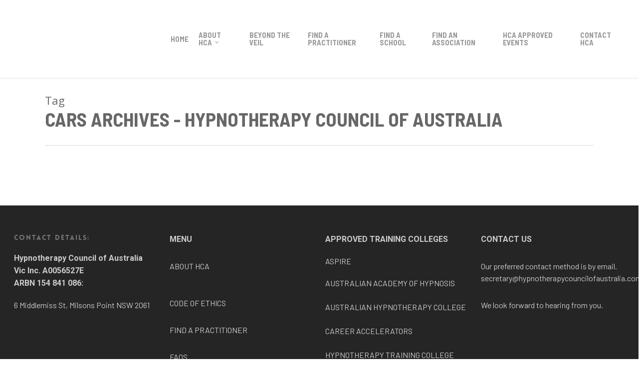

--- FILE ---
content_type: text/html; charset=UTF-8
request_url: https://hypnotherapycouncilofaustralia.com/tag/cars/
body_size: 15668
content:
<!DOCTYPE html>

<html lang="en-US" class="no-js">
<head>
	
	<meta charset="UTF-8">
	
	<meta name="viewport" content="width=device-width, initial-scale=1, maximum-scale=1, user-scalable=0" /><meta name='robots' content='index, follow, max-image-preview:large, max-snippet:-1, max-video-preview:-1' />

	<!-- This site is optimized with the Yoast SEO plugin v25.8 - https://yoast.com/wordpress/plugins/seo/ -->
	<title>Cars Archives - Hypnotherapy Council of Australia</title><link rel="preload" data-rocket-preload as="style" href="https://fonts.googleapis.com/css?family=Open%20Sans%3A300%2C400%2C600%2C700%7CBarlow%20Semi%20Condensed%3A700%7CBarlow%3A400%2C500%7CRoboto%3A400italic%2C700%7COpen%20Sans&#038;subset=latin%2Clatin-ext&#038;display=swap" /><link rel="stylesheet" href="https://fonts.googleapis.com/css?family=Open%20Sans%3A300%2C400%2C600%2C700%7CBarlow%20Semi%20Condensed%3A700%7CBarlow%3A400%2C500%7CRoboto%3A400italic%2C700%7COpen%20Sans&#038;subset=latin%2Clatin-ext&#038;display=swap" media="print" onload="this.media='all'" /><noscript><link rel="stylesheet" href="https://fonts.googleapis.com/css?family=Open%20Sans%3A300%2C400%2C600%2C700%7CBarlow%20Semi%20Condensed%3A700%7CBarlow%3A400%2C500%7CRoboto%3A400italic%2C700%7COpen%20Sans&#038;subset=latin%2Clatin-ext&#038;display=swap" /></noscript>
	<link rel="canonical" href="https://hypnotherapycouncilofaustralia.com/tag/cars/" />
	<meta property="og:locale" content="en_US" />
	<meta property="og:type" content="article" />
	<meta property="og:title" content="Cars Archives - Hypnotherapy Council of Australia" />
	<meta property="og:url" content="https://hypnotherapycouncilofaustralia.com/tag/cars/" />
	<meta property="og:site_name" content="Hypnotherapy Council of Australia" />
	<meta property="og:image" content="https://hypnotherapycouncilofaustralia.com/wp-content/uploads/2025/02/facebook.webp" />
	<meta property="og:image:width" content="1080" />
	<meta property="og:image:height" content="605" />
	<meta property="og:image:type" content="image/webp" />
	<meta name="twitter:card" content="summary_large_image" />
	<script type="application/ld+json" class="yoast-schema-graph">{"@context":"https://schema.org","@graph":[{"@type":"CollectionPage","@id":"https://hypnotherapycouncilofaustralia.com/tag/cars/","url":"https://hypnotherapycouncilofaustralia.com/tag/cars/","name":"Cars Archives - Hypnotherapy Council of Australia","isPartOf":{"@id":"https://hypnotherapycouncilofaustralia.com/#website"},"breadcrumb":{"@id":"https://hypnotherapycouncilofaustralia.com/tag/cars/#breadcrumb"},"inLanguage":"en-US"},{"@type":"BreadcrumbList","@id":"https://hypnotherapycouncilofaustralia.com/tag/cars/#breadcrumb","itemListElement":[{"@type":"ListItem","position":1,"name":"Home","item":"https://hypnotherapycouncilofaustralia.com/"},{"@type":"ListItem","position":2,"name":"Cars"}]},{"@type":"WebSite","@id":"https://hypnotherapycouncilofaustralia.com/#website","url":"https://hypnotherapycouncilofaustralia.com/","name":"Hypnotherapy Council of Australia","description":"Australias Peak Body For Hypnotherapy","publisher":{"@id":"https://hypnotherapycouncilofaustralia.com/#organization"},"potentialAction":[{"@type":"SearchAction","target":{"@type":"EntryPoint","urlTemplate":"https://hypnotherapycouncilofaustralia.com/?s={search_term_string}"},"query-input":{"@type":"PropertyValueSpecification","valueRequired":true,"valueName":"search_term_string"}}],"inLanguage":"en-US"},{"@type":"Organization","@id":"https://hypnotherapycouncilofaustralia.com/#organization","name":"Hypnotherapy Council of Australia","url":"https://hypnotherapycouncilofaustralia.com/","logo":{"@type":"ImageObject","inLanguage":"en-US","@id":"https://hypnotherapycouncilofaustralia.com/#/schema/logo/image/","url":"https://hypnotherapycouncilofaustralia.com/wp-content/uploads/2022/04/HCA-LOGO-Central-Grey.png","contentUrl":"https://hypnotherapycouncilofaustralia.com/wp-content/uploads/2022/04/HCA-LOGO-Central-Grey.png","width":1825,"height":1134,"caption":"Hypnotherapy Council of Australia"},"image":{"@id":"https://hypnotherapycouncilofaustralia.com/#/schema/logo/image/"}}]}</script>
	<!-- / Yoast SEO plugin. -->


<link rel='dns-prefetch' href='//fonts.googleapis.com' />
<link href='https://fonts.gstatic.com' crossorigin rel='preconnect' />
<link rel="alternate" type="application/rss+xml" title="Hypnotherapy Council of Australia &raquo; Feed" href="https://hypnotherapycouncilofaustralia.com/feed/" />
<link rel="alternate" type="application/rss+xml" title="Hypnotherapy Council of Australia &raquo; Comments Feed" href="https://hypnotherapycouncilofaustralia.com/comments/feed/" />
<link rel="alternate" type="application/rss+xml" title="Hypnotherapy Council of Australia &raquo; Cars Tag Feed" href="https://hypnotherapycouncilofaustralia.com/tag/cars/feed/" />
<style id='wp-img-auto-sizes-contain-inline-css' type='text/css'>
img:is([sizes=auto i],[sizes^="auto," i]){contain-intrinsic-size:3000px 1500px}
/*# sourceURL=wp-img-auto-sizes-contain-inline-css */
</style>
<style id='wp-emoji-styles-inline-css' type='text/css'>

	img.wp-smiley, img.emoji {
		display: inline !important;
		border: none !important;
		box-shadow: none !important;
		height: 1em !important;
		width: 1em !important;
		margin: 0 0.07em !important;
		vertical-align: -0.1em !important;
		background: none !important;
		padding: 0 !important;
	}
/*# sourceURL=wp-emoji-styles-inline-css */
</style>
<style id='wp-block-library-inline-css' type='text/css'>
:root{--wp-block-synced-color:#7a00df;--wp-block-synced-color--rgb:122,0,223;--wp-bound-block-color:var(--wp-block-synced-color);--wp-editor-canvas-background:#ddd;--wp-admin-theme-color:#007cba;--wp-admin-theme-color--rgb:0,124,186;--wp-admin-theme-color-darker-10:#006ba1;--wp-admin-theme-color-darker-10--rgb:0,107,160.5;--wp-admin-theme-color-darker-20:#005a87;--wp-admin-theme-color-darker-20--rgb:0,90,135;--wp-admin-border-width-focus:2px}@media (min-resolution:192dpi){:root{--wp-admin-border-width-focus:1.5px}}.wp-element-button{cursor:pointer}:root .has-very-light-gray-background-color{background-color:#eee}:root .has-very-dark-gray-background-color{background-color:#313131}:root .has-very-light-gray-color{color:#eee}:root .has-very-dark-gray-color{color:#313131}:root .has-vivid-green-cyan-to-vivid-cyan-blue-gradient-background{background:linear-gradient(135deg,#00d084,#0693e3)}:root .has-purple-crush-gradient-background{background:linear-gradient(135deg,#34e2e4,#4721fb 50%,#ab1dfe)}:root .has-hazy-dawn-gradient-background{background:linear-gradient(135deg,#faaca8,#dad0ec)}:root .has-subdued-olive-gradient-background{background:linear-gradient(135deg,#fafae1,#67a671)}:root .has-atomic-cream-gradient-background{background:linear-gradient(135deg,#fdd79a,#004a59)}:root .has-nightshade-gradient-background{background:linear-gradient(135deg,#330968,#31cdcf)}:root .has-midnight-gradient-background{background:linear-gradient(135deg,#020381,#2874fc)}:root{--wp--preset--font-size--normal:16px;--wp--preset--font-size--huge:42px}.has-regular-font-size{font-size:1em}.has-larger-font-size{font-size:2.625em}.has-normal-font-size{font-size:var(--wp--preset--font-size--normal)}.has-huge-font-size{font-size:var(--wp--preset--font-size--huge)}.has-text-align-center{text-align:center}.has-text-align-left{text-align:left}.has-text-align-right{text-align:right}.has-fit-text{white-space:nowrap!important}#end-resizable-editor-section{display:none}.aligncenter{clear:both}.items-justified-left{justify-content:flex-start}.items-justified-center{justify-content:center}.items-justified-right{justify-content:flex-end}.items-justified-space-between{justify-content:space-between}.screen-reader-text{border:0;clip-path:inset(50%);height:1px;margin:-1px;overflow:hidden;padding:0;position:absolute;width:1px;word-wrap:normal!important}.screen-reader-text:focus{background-color:#ddd;clip-path:none;color:#444;display:block;font-size:1em;height:auto;left:5px;line-height:normal;padding:15px 23px 14px;text-decoration:none;top:5px;width:auto;z-index:100000}html :where(.has-border-color){border-style:solid}html :where([style*=border-top-color]){border-top-style:solid}html :where([style*=border-right-color]){border-right-style:solid}html :where([style*=border-bottom-color]){border-bottom-style:solid}html :where([style*=border-left-color]){border-left-style:solid}html :where([style*=border-width]){border-style:solid}html :where([style*=border-top-width]){border-top-style:solid}html :where([style*=border-right-width]){border-right-style:solid}html :where([style*=border-bottom-width]){border-bottom-style:solid}html :where([style*=border-left-width]){border-left-style:solid}html :where(img[class*=wp-image-]){height:auto;max-width:100%}:where(figure){margin:0 0 1em}html :where(.is-position-sticky){--wp-admin--admin-bar--position-offset:var(--wp-admin--admin-bar--height,0px)}@media screen and (max-width:600px){html :where(.is-position-sticky){--wp-admin--admin-bar--position-offset:0px}}

/*# sourceURL=wp-block-library-inline-css */
</style><style id='wp-block-paragraph-inline-css' type='text/css'>
.is-small-text{font-size:.875em}.is-regular-text{font-size:1em}.is-large-text{font-size:2.25em}.is-larger-text{font-size:3em}.has-drop-cap:not(:focus):first-letter{float:left;font-size:8.4em;font-style:normal;font-weight:100;line-height:.68;margin:.05em .1em 0 0;text-transform:uppercase}body.rtl .has-drop-cap:not(:focus):first-letter{float:none;margin-left:.1em}p.has-drop-cap.has-background{overflow:hidden}:root :where(p.has-background){padding:1.25em 2.375em}:where(p.has-text-color:not(.has-link-color)) a{color:inherit}p.has-text-align-left[style*="writing-mode:vertical-lr"],p.has-text-align-right[style*="writing-mode:vertical-rl"]{rotate:180deg}
/*# sourceURL=https://hypnotherapycouncilofaustralia.com/wp-includes/blocks/paragraph/style.min.css */
</style>
<style id='global-styles-inline-css' type='text/css'>
:root{--wp--preset--aspect-ratio--square: 1;--wp--preset--aspect-ratio--4-3: 4/3;--wp--preset--aspect-ratio--3-4: 3/4;--wp--preset--aspect-ratio--3-2: 3/2;--wp--preset--aspect-ratio--2-3: 2/3;--wp--preset--aspect-ratio--16-9: 16/9;--wp--preset--aspect-ratio--9-16: 9/16;--wp--preset--color--black: #000000;--wp--preset--color--cyan-bluish-gray: #abb8c3;--wp--preset--color--white: #ffffff;--wp--preset--color--pale-pink: #f78da7;--wp--preset--color--vivid-red: #cf2e2e;--wp--preset--color--luminous-vivid-orange: #ff6900;--wp--preset--color--luminous-vivid-amber: #fcb900;--wp--preset--color--light-green-cyan: #7bdcb5;--wp--preset--color--vivid-green-cyan: #00d084;--wp--preset--color--pale-cyan-blue: #8ed1fc;--wp--preset--color--vivid-cyan-blue: #0693e3;--wp--preset--color--vivid-purple: #9b51e0;--wp--preset--gradient--vivid-cyan-blue-to-vivid-purple: linear-gradient(135deg,rgb(6,147,227) 0%,rgb(155,81,224) 100%);--wp--preset--gradient--light-green-cyan-to-vivid-green-cyan: linear-gradient(135deg,rgb(122,220,180) 0%,rgb(0,208,130) 100%);--wp--preset--gradient--luminous-vivid-amber-to-luminous-vivid-orange: linear-gradient(135deg,rgb(252,185,0) 0%,rgb(255,105,0) 100%);--wp--preset--gradient--luminous-vivid-orange-to-vivid-red: linear-gradient(135deg,rgb(255,105,0) 0%,rgb(207,46,46) 100%);--wp--preset--gradient--very-light-gray-to-cyan-bluish-gray: linear-gradient(135deg,rgb(238,238,238) 0%,rgb(169,184,195) 100%);--wp--preset--gradient--cool-to-warm-spectrum: linear-gradient(135deg,rgb(74,234,220) 0%,rgb(151,120,209) 20%,rgb(207,42,186) 40%,rgb(238,44,130) 60%,rgb(251,105,98) 80%,rgb(254,248,76) 100%);--wp--preset--gradient--blush-light-purple: linear-gradient(135deg,rgb(255,206,236) 0%,rgb(152,150,240) 100%);--wp--preset--gradient--blush-bordeaux: linear-gradient(135deg,rgb(254,205,165) 0%,rgb(254,45,45) 50%,rgb(107,0,62) 100%);--wp--preset--gradient--luminous-dusk: linear-gradient(135deg,rgb(255,203,112) 0%,rgb(199,81,192) 50%,rgb(65,88,208) 100%);--wp--preset--gradient--pale-ocean: linear-gradient(135deg,rgb(255,245,203) 0%,rgb(182,227,212) 50%,rgb(51,167,181) 100%);--wp--preset--gradient--electric-grass: linear-gradient(135deg,rgb(202,248,128) 0%,rgb(113,206,126) 100%);--wp--preset--gradient--midnight: linear-gradient(135deg,rgb(2,3,129) 0%,rgb(40,116,252) 100%);--wp--preset--font-size--small: 13px;--wp--preset--font-size--medium: 20px;--wp--preset--font-size--large: 36px;--wp--preset--font-size--x-large: 42px;--wp--preset--spacing--20: 0.44rem;--wp--preset--spacing--30: 0.67rem;--wp--preset--spacing--40: 1rem;--wp--preset--spacing--50: 1.5rem;--wp--preset--spacing--60: 2.25rem;--wp--preset--spacing--70: 3.38rem;--wp--preset--spacing--80: 5.06rem;--wp--preset--shadow--natural: 6px 6px 9px rgba(0, 0, 0, 0.2);--wp--preset--shadow--deep: 12px 12px 50px rgba(0, 0, 0, 0.4);--wp--preset--shadow--sharp: 6px 6px 0px rgba(0, 0, 0, 0.2);--wp--preset--shadow--outlined: 6px 6px 0px -3px rgb(255, 255, 255), 6px 6px rgb(0, 0, 0);--wp--preset--shadow--crisp: 6px 6px 0px rgb(0, 0, 0);}:where(.is-layout-flex){gap: 0.5em;}:where(.is-layout-grid){gap: 0.5em;}body .is-layout-flex{display: flex;}.is-layout-flex{flex-wrap: wrap;align-items: center;}.is-layout-flex > :is(*, div){margin: 0;}body .is-layout-grid{display: grid;}.is-layout-grid > :is(*, div){margin: 0;}:where(.wp-block-columns.is-layout-flex){gap: 2em;}:where(.wp-block-columns.is-layout-grid){gap: 2em;}:where(.wp-block-post-template.is-layout-flex){gap: 1.25em;}:where(.wp-block-post-template.is-layout-grid){gap: 1.25em;}.has-black-color{color: var(--wp--preset--color--black) !important;}.has-cyan-bluish-gray-color{color: var(--wp--preset--color--cyan-bluish-gray) !important;}.has-white-color{color: var(--wp--preset--color--white) !important;}.has-pale-pink-color{color: var(--wp--preset--color--pale-pink) !important;}.has-vivid-red-color{color: var(--wp--preset--color--vivid-red) !important;}.has-luminous-vivid-orange-color{color: var(--wp--preset--color--luminous-vivid-orange) !important;}.has-luminous-vivid-amber-color{color: var(--wp--preset--color--luminous-vivid-amber) !important;}.has-light-green-cyan-color{color: var(--wp--preset--color--light-green-cyan) !important;}.has-vivid-green-cyan-color{color: var(--wp--preset--color--vivid-green-cyan) !important;}.has-pale-cyan-blue-color{color: var(--wp--preset--color--pale-cyan-blue) !important;}.has-vivid-cyan-blue-color{color: var(--wp--preset--color--vivid-cyan-blue) !important;}.has-vivid-purple-color{color: var(--wp--preset--color--vivid-purple) !important;}.has-black-background-color{background-color: var(--wp--preset--color--black) !important;}.has-cyan-bluish-gray-background-color{background-color: var(--wp--preset--color--cyan-bluish-gray) !important;}.has-white-background-color{background-color: var(--wp--preset--color--white) !important;}.has-pale-pink-background-color{background-color: var(--wp--preset--color--pale-pink) !important;}.has-vivid-red-background-color{background-color: var(--wp--preset--color--vivid-red) !important;}.has-luminous-vivid-orange-background-color{background-color: var(--wp--preset--color--luminous-vivid-orange) !important;}.has-luminous-vivid-amber-background-color{background-color: var(--wp--preset--color--luminous-vivid-amber) !important;}.has-light-green-cyan-background-color{background-color: var(--wp--preset--color--light-green-cyan) !important;}.has-vivid-green-cyan-background-color{background-color: var(--wp--preset--color--vivid-green-cyan) !important;}.has-pale-cyan-blue-background-color{background-color: var(--wp--preset--color--pale-cyan-blue) !important;}.has-vivid-cyan-blue-background-color{background-color: var(--wp--preset--color--vivid-cyan-blue) !important;}.has-vivid-purple-background-color{background-color: var(--wp--preset--color--vivid-purple) !important;}.has-black-border-color{border-color: var(--wp--preset--color--black) !important;}.has-cyan-bluish-gray-border-color{border-color: var(--wp--preset--color--cyan-bluish-gray) !important;}.has-white-border-color{border-color: var(--wp--preset--color--white) !important;}.has-pale-pink-border-color{border-color: var(--wp--preset--color--pale-pink) !important;}.has-vivid-red-border-color{border-color: var(--wp--preset--color--vivid-red) !important;}.has-luminous-vivid-orange-border-color{border-color: var(--wp--preset--color--luminous-vivid-orange) !important;}.has-luminous-vivid-amber-border-color{border-color: var(--wp--preset--color--luminous-vivid-amber) !important;}.has-light-green-cyan-border-color{border-color: var(--wp--preset--color--light-green-cyan) !important;}.has-vivid-green-cyan-border-color{border-color: var(--wp--preset--color--vivid-green-cyan) !important;}.has-pale-cyan-blue-border-color{border-color: var(--wp--preset--color--pale-cyan-blue) !important;}.has-vivid-cyan-blue-border-color{border-color: var(--wp--preset--color--vivid-cyan-blue) !important;}.has-vivid-purple-border-color{border-color: var(--wp--preset--color--vivid-purple) !important;}.has-vivid-cyan-blue-to-vivid-purple-gradient-background{background: var(--wp--preset--gradient--vivid-cyan-blue-to-vivid-purple) !important;}.has-light-green-cyan-to-vivid-green-cyan-gradient-background{background: var(--wp--preset--gradient--light-green-cyan-to-vivid-green-cyan) !important;}.has-luminous-vivid-amber-to-luminous-vivid-orange-gradient-background{background: var(--wp--preset--gradient--luminous-vivid-amber-to-luminous-vivid-orange) !important;}.has-luminous-vivid-orange-to-vivid-red-gradient-background{background: var(--wp--preset--gradient--luminous-vivid-orange-to-vivid-red) !important;}.has-very-light-gray-to-cyan-bluish-gray-gradient-background{background: var(--wp--preset--gradient--very-light-gray-to-cyan-bluish-gray) !important;}.has-cool-to-warm-spectrum-gradient-background{background: var(--wp--preset--gradient--cool-to-warm-spectrum) !important;}.has-blush-light-purple-gradient-background{background: var(--wp--preset--gradient--blush-light-purple) !important;}.has-blush-bordeaux-gradient-background{background: var(--wp--preset--gradient--blush-bordeaux) !important;}.has-luminous-dusk-gradient-background{background: var(--wp--preset--gradient--luminous-dusk) !important;}.has-pale-ocean-gradient-background{background: var(--wp--preset--gradient--pale-ocean) !important;}.has-electric-grass-gradient-background{background: var(--wp--preset--gradient--electric-grass) !important;}.has-midnight-gradient-background{background: var(--wp--preset--gradient--midnight) !important;}.has-small-font-size{font-size: var(--wp--preset--font-size--small) !important;}.has-medium-font-size{font-size: var(--wp--preset--font-size--medium) !important;}.has-large-font-size{font-size: var(--wp--preset--font-size--large) !important;}.has-x-large-font-size{font-size: var(--wp--preset--font-size--x-large) !important;}
/*# sourceURL=global-styles-inline-css */
</style>

<style id='classic-theme-styles-inline-css' type='text/css'>
/*! This file is auto-generated */
.wp-block-button__link{color:#fff;background-color:#32373c;border-radius:9999px;box-shadow:none;text-decoration:none;padding:calc(.667em + 2px) calc(1.333em + 2px);font-size:1.125em}.wp-block-file__button{background:#32373c;color:#fff;text-decoration:none}
/*# sourceURL=/wp-includes/css/classic-themes.min.css */
</style>
<link data-minify="1" rel='stylesheet' id='salient-social-css' href='https://hypnotherapycouncilofaustralia.com/wp-content/cache/min/1/wp-content/plugins/salient-social/css/style.css?ver=1756966017' type='text/css' media='all' />
<style id='salient-social-inline-css' type='text/css'>

  .sharing-default-minimal .nectar-love.loved,
  body .nectar-social[data-color-override="override"].fixed > a:before, 
  body .nectar-social[data-color-override="override"].fixed .nectar-social-inner a,
  .sharing-default-minimal .nectar-social[data-color-override="override"] .nectar-social-inner a:hover {
    background-color: #000000;
  }
  .nectar-social.hover .nectar-love.loved,
  .nectar-social.hover > .nectar-love-button a:hover,
  .nectar-social[data-color-override="override"].hover > div a:hover,
  #single-below-header .nectar-social[data-color-override="override"].hover > div a:hover,
  .nectar-social[data-color-override="override"].hover .share-btn:hover,
  .sharing-default-minimal .nectar-social[data-color-override="override"] .nectar-social-inner a {
    border-color: #000000;
  }
  #single-below-header .nectar-social.hover .nectar-love.loved i,
  #single-below-header .nectar-social.hover[data-color-override="override"] a:hover,
  #single-below-header .nectar-social.hover[data-color-override="override"] a:hover i,
  #single-below-header .nectar-social.hover .nectar-love-button a:hover i,
  .nectar-love:hover i,
  .hover .nectar-love:hover .total_loves,
  .nectar-love.loved i,
  .nectar-social.hover .nectar-love.loved .total_loves,
  .nectar-social.hover .share-btn:hover, 
  .nectar-social[data-color-override="override"].hover .nectar-social-inner a:hover,
  .nectar-social[data-color-override="override"].hover > div:hover span,
  .sharing-default-minimal .nectar-social[data-color-override="override"] .nectar-social-inner a:not(:hover) i,
  .sharing-default-minimal .nectar-social[data-color-override="override"] .nectar-social-inner a:not(:hover) {
    color: #000000;
  }
/*# sourceURL=salient-social-inline-css */
</style>
<link data-minify="1" rel='stylesheet' id='font-awesome-css' href='https://hypnotherapycouncilofaustralia.com/wp-content/cache/min/1/wp-content/themes/salient/css/font-awesome.min.css?ver=1756966017' type='text/css' media='all' />
<link data-minify="1" rel='stylesheet' id='salient-grid-system-css' href='https://hypnotherapycouncilofaustralia.com/wp-content/cache/min/1/wp-content/themes/salient/css/grid-system.css?ver=1756966017' type='text/css' media='all' />
<link data-minify="1" rel='stylesheet' id='main-styles-css' href='https://hypnotherapycouncilofaustralia.com/wp-content/cache/background-css/hypnotherapycouncilofaustralia.com/wp-content/cache/min/1/wp-content/themes/salient/css/style.css?ver=1756966017&wpr_t=1769797836' type='text/css' media='all' />
<style id='main-styles-inline-css' type='text/css'>
@font-face { font-family: 'Lovelo'; src: url('https://hypnotherapycouncilofaustralia.com/wp-content/themes/salient/css/fonts/Lovelo_Black.eot'); src: url('https://hypnotherapycouncilofaustralia.com/wp-content/themes/salient/css/fonts/Lovelo_Black.eot?#iefix') format('embedded-opentype'), url('https://hypnotherapycouncilofaustralia.com/wp-content/themes/salient/css/fonts/Lovelo_Black.woff') format('woff'),  url('https://hypnotherapycouncilofaustralia.com/wp-content/themes/salient/css/fonts/Lovelo_Black.ttf') format('truetype'), url('https://hypnotherapycouncilofaustralia.com/wp-content/themes/salient/css/fonts/Lovelo_Black.svg#loveloblack') format('svg'); font-weight: normal; font-style: normal; }
/*# sourceURL=main-styles-inline-css */
</style>
<link data-minify="1" rel='stylesheet' id='nectar-ocm-fullscreen-split-css' href='https://hypnotherapycouncilofaustralia.com/wp-content/cache/min/1/wp-content/themes/salient/css/off-canvas/fullscreen-split.css?ver=1756966017' type='text/css' media='all' />
<link data-minify="1" rel='stylesheet' id='magnific-css' href='https://hypnotherapycouncilofaustralia.com/wp-content/cache/min/1/wp-content/themes/salient/css/plugins/magnific.css?ver=1756966017' type='text/css' media='all' />

<link data-minify="1" rel='stylesheet' id='responsive-css' href='https://hypnotherapycouncilofaustralia.com/wp-content/cache/min/1/wp-content/themes/salient/css/responsive.css?ver=1756966017' type='text/css' media='all' />
<link data-minify="1" rel='stylesheet' id='skin-original-css' href='https://hypnotherapycouncilofaustralia.com/wp-content/cache/min/1/wp-content/themes/salient/css/skin-original.css?ver=1756966017' type='text/css' media='all' />
<link data-minify="1" rel='stylesheet' id='nectar-widget-posts-css' href='https://hypnotherapycouncilofaustralia.com/wp-content/cache/min/1/wp-content/themes/salient/css/elements/widget-nectar-posts.css?ver=1756966017' type='text/css' media='all' />
<link data-minify="1" rel='stylesheet' id='dynamic-css-css' href='https://hypnotherapycouncilofaustralia.com/wp-content/cache/background-css/hypnotherapycouncilofaustralia.com/wp-content/cache/min/1/wp-content/themes/salient/css/salient-dynamic-styles.css?ver=1756966017&wpr_t=1769797836' type='text/css' media='all' />
<style id='dynamic-css-inline-css' type='text/css'>
#header-space{background-color:#ffffff}@media only screen and (min-width:1000px){body #ajax-content-wrap.no-scroll{min-height:calc(100vh - 156px);height:calc(100vh - 156px)!important;}}@media only screen and (min-width:1000px){#page-header-wrap.fullscreen-header,#page-header-wrap.fullscreen-header #page-header-bg,html:not(.nectar-box-roll-loaded) .nectar-box-roll > #page-header-bg.fullscreen-header,.nectar_fullscreen_zoom_recent_projects,#nectar_fullscreen_rows:not(.afterLoaded) > div{height:calc(100vh - 155px);}.wpb_row.vc_row-o-full-height.top-level,.wpb_row.vc_row-o-full-height.top-level > .col.span_12{min-height:calc(100vh - 155px);}html:not(.nectar-box-roll-loaded) .nectar-box-roll > #page-header-bg.fullscreen-header{top:156px;}.nectar-slider-wrap[data-fullscreen="true"]:not(.loaded),.nectar-slider-wrap[data-fullscreen="true"]:not(.loaded) .swiper-container{height:calc(100vh - 154px)!important;}.admin-bar .nectar-slider-wrap[data-fullscreen="true"]:not(.loaded),.admin-bar .nectar-slider-wrap[data-fullscreen="true"]:not(.loaded) .swiper-container{height:calc(100vh - 154px - 32px)!important;}}#nectar_fullscreen_rows{background-color:;}
.page #breadcrumbs {
    display: none !important;
}
/*# sourceURL=dynamic-css-inline-css */
</style>
<link data-minify="1" rel='stylesheet' id='abcfsl-staff-list-css' href='https://hypnotherapycouncilofaustralia.com/wp-content/cache/min/1/wp-content/plugins/staff-list/css/staff-list.css?ver=1756966018' type='text/css' media='all' />

<style id='rocket-lazyload-inline-css' type='text/css'>
.rll-youtube-player{position:relative;padding-bottom:56.23%;height:0;overflow:hidden;max-width:100%;}.rll-youtube-player:focus-within{outline: 2px solid currentColor;outline-offset: 5px;}.rll-youtube-player iframe{position:absolute;top:0;left:0;width:100%;height:100%;z-index:100;background:0 0}.rll-youtube-player img{bottom:0;display:block;left:0;margin:auto;max-width:100%;width:100%;position:absolute;right:0;top:0;border:none;height:auto;-webkit-transition:.4s all;-moz-transition:.4s all;transition:.4s all}.rll-youtube-player img:hover{-webkit-filter:brightness(75%)}.rll-youtube-player .play{height:100%;width:100%;left:0;top:0;position:absolute;background:var(--wpr-bg-e9260204-8c1c-4fe0-9073-d53f5d3bd329) no-repeat center;background-color: transparent !important;cursor:pointer;border:none;}
/*# sourceURL=rocket-lazyload-inline-css */
</style>
<script type="text/javascript" src="https://hypnotherapycouncilofaustralia.com/wp-includes/js/jquery/jquery.min.js?ver=3.7.1" id="jquery-core-js" data-rocket-defer defer></script>

<link rel="https://api.w.org/" href="https://hypnotherapycouncilofaustralia.com/wp-json/" /><link rel="alternate" title="JSON" type="application/json" href="https://hypnotherapycouncilofaustralia.com/wp-json/wp/v2/tags/7" /><link rel="EditURI" type="application/rsd+xml" title="RSD" href="https://hypnotherapycouncilofaustralia.com/xmlrpc.php?rsd" />
<meta name="generator" content="WordPress 6.9" />
<style type="text/css">.recentcomments a{display:inline !important;padding:0 !important;margin:0 !important;}</style><meta name="generator" content="Powered by WPBakery Page Builder - drag and drop page builder for WordPress."/>
<meta property="og:title" content="">
<meta property="og:description" content="">
<meta property="og:image" content="https://hypnotherapycouncilofaustralia.com/wp-content/uploads/2025/02/facebook.webp">
<meta property="og:url" content="">
<meta property="og:type" content="article">
<meta property="og:site_name" content="Hypnotherapy Council of Australia">
<meta property="og:image" content="URL_to_Your_Image" />
<meta property="og:image:width" content="1080" />
<meta property="og:image:height" content="605" />

<link rel="icon" href="https://hypnotherapycouncilofaustralia.com/wp-content/uploads/2025/03/cropped-site-icon-32x32.png" sizes="32x32" />
<link rel="icon" href="https://hypnotherapycouncilofaustralia.com/wp-content/uploads/2025/03/cropped-site-icon-192x192.png" sizes="192x192" />
<link rel="apple-touch-icon" href="https://hypnotherapycouncilofaustralia.com/wp-content/uploads/2025/03/cropped-site-icon-180x180.png" />
<meta name="msapplication-TileImage" content="https://hypnotherapycouncilofaustralia.com/wp-content/uploads/2025/03/cropped-site-icon-270x270.png" />
<noscript><style> .wpb_animate_when_almost_visible { opacity: 1; }</style></noscript><noscript><style id="rocket-lazyload-nojs-css">.rll-youtube-player, [data-lazy-src]{display:none !important;}</style></noscript>	
<style id="wpr-lazyload-bg-container"></style><style id="wpr-lazyload-bg-exclusion"></style>
<noscript>
<style id="wpr-lazyload-bg-nostyle">.default-skin-loading-icon{--wpr-bg-7014c545-1fa4-44b2-a150-41fd3b76f524: url('https://hypnotherapycouncilofaustralia.com/wp-content/themes/salient/img/icons/loading-white-bg.gif');}.nectar-leaflet-map:not([data-marker-style="nectar"]) .leaflet-marker-icon:before{--wpr-bg-22edded2-bbea-4c7d-b1b9-805dadf26a91: url('https://hypnotherapycouncilofaustralia.com/wp-content/themes/salient/img/icons/leaflet/marker-shadow.png');}#infscr-loading{--wpr-bg-b8e22a9f-52f8-43d8-9599-0b55d79e698a: url('https://hypnotherapycouncilofaustralia.com/wp-content/themes/salient/img/icons/loading-white-bg.gif');}.post.quote .post-content .quote-inner .icon{--wpr-bg-7e68e2ff-1615-47d3-bcf2-dcc99398f775: url('https://hypnotherapycouncilofaustralia.com/wp-content/themes/salient/img/icons/quote.png');}.post.link .post-content .link-inner .icon{--wpr-bg-ae942e07-751a-4a0d-b695-8e44fd68920c: url('https://hypnotherapycouncilofaustralia.com/wp-content/themes/salient/img/icons/link.png');}.post.format-status .post-content .status-inner .icon{--wpr-bg-1e7fe34e-c4be-4e60-8edb-07802c0a5772: url('https://hypnotherapycouncilofaustralia.com/wp-content/themes/salient/img/icons/status.png');}body .post.quote .post-content .quote-inner .icon{--wpr-bg-c6758cf3-1801-4965-870a-7c4f8937e0f5: url('https://hypnotherapycouncilofaustralia.com/wp-content/themes/salient/img/icons/quote-2x.png');}body .post.link .post-content .link-inner .icon{--wpr-bg-033d54d2-5cf1-4291-8b70-887c6bc954e8: url('https://hypnotherapycouncilofaustralia.com/wp-content/themes/salient/img/icons/link-2x.png');}#pagination .next a,#pagination .next.inactive,#pagination .page-numbers.next,.woocommerce nav.woocommerce-pagination ul li .page-numbers.next{--wpr-bg-8c8fe1a8-d333-4b4c-a8f4-d572f82d5a4e: url('https://hypnotherapycouncilofaustralia.com/wp-content/themes/salient/img/icons/portfolio-arrows.png');}#pagination .next a,#pagination .next.inactive,#pagination .page-numbers.next,.woocommerce nav.woocommerce-pagination ul li .page-numbers.next{--wpr-bg-97188821-ec0a-44be-9be0-8dd833db9bba: url('https://hypnotherapycouncilofaustralia.com/wp-content/themes/salient/img/icons/portfolio-arrows-2x.png');}#pagination .prev a,#pagination .prev.inactive,#pagination .page-numbers.prev,.woocommerce nav.woocommerce-pagination ul li .page-numbers.prev{--wpr-bg-06abe9ab-7175-4923-8b45-a7d8441c4073: url('https://hypnotherapycouncilofaustralia.com/wp-content/themes/salient/img/icons/portfolio-arrows.png');}#pagination .prev a,#pagination .prev.inactive,#pagination .page-numbers.prev,.woocommerce nav.woocommerce-pagination ul li .page-numbers.prev{--wpr-bg-15401c8e-0ed2-45e6-b047-0bdf23ebe5d7: url('https://hypnotherapycouncilofaustralia.com/wp-content/themes/salient/img/icons/portfolio-arrows-2x.png');}body:not(.material) .comment-list .children{--wpr-bg-a408ae24-3e00-4bbb-9315-0227300a7bdb: url('https://hypnotherapycouncilofaustralia.com/wp-content/themes/salient/img/icons/comment-children-line.jpg');}.portfolio-loading,#ajax-loading-screen .loading-icon,.loading-icon,.pp_loaderIcon{--wpr-bg-83f4ba6c-1ffd-4e24-a06b-90c00e5e8a7e: url('https://hypnotherapycouncilofaustralia.com/wp-content/themes/salient/css/');}.rll-youtube-player .play{--wpr-bg-e9260204-8c1c-4fe0-9073-d53f5d3bd329: url('https://hypnotherapycouncilofaustralia.com/wp-content/plugins/wp-rocket/assets/img/youtube.png');}</style>
</noscript>
<script type="application/javascript">const rocket_pairs = [{"selector":".default-skin-loading-icon","style":".default-skin-loading-icon{--wpr-bg-7014c545-1fa4-44b2-a150-41fd3b76f524: url('https:\/\/hypnotherapycouncilofaustralia.com\/wp-content\/themes\/salient\/img\/icons\/loading-white-bg.gif');}","hash":"7014c545-1fa4-44b2-a150-41fd3b76f524","url":"https:\/\/hypnotherapycouncilofaustralia.com\/wp-content\/themes\/salient\/img\/icons\/loading-white-bg.gif"},{"selector":".nectar-leaflet-map:not([data-marker-style=\"nectar\"]) .leaflet-marker-icon","style":".nectar-leaflet-map:not([data-marker-style=\"nectar\"]) .leaflet-marker-icon:before{--wpr-bg-22edded2-bbea-4c7d-b1b9-805dadf26a91: url('https:\/\/hypnotherapycouncilofaustralia.com\/wp-content\/themes\/salient\/img\/icons\/leaflet\/marker-shadow.png');}","hash":"22edded2-bbea-4c7d-b1b9-805dadf26a91","url":"https:\/\/hypnotherapycouncilofaustralia.com\/wp-content\/themes\/salient\/img\/icons\/leaflet\/marker-shadow.png"},{"selector":"#infscr-loading","style":"#infscr-loading{--wpr-bg-b8e22a9f-52f8-43d8-9599-0b55d79e698a: url('https:\/\/hypnotherapycouncilofaustralia.com\/wp-content\/themes\/salient\/img\/icons\/loading-white-bg.gif');}","hash":"b8e22a9f-52f8-43d8-9599-0b55d79e698a","url":"https:\/\/hypnotherapycouncilofaustralia.com\/wp-content\/themes\/salient\/img\/icons\/loading-white-bg.gif"},{"selector":".post.quote .post-content .quote-inner .icon","style":".post.quote .post-content .quote-inner .icon{--wpr-bg-7e68e2ff-1615-47d3-bcf2-dcc99398f775: url('https:\/\/hypnotherapycouncilofaustralia.com\/wp-content\/themes\/salient\/img\/icons\/quote.png');}","hash":"7e68e2ff-1615-47d3-bcf2-dcc99398f775","url":"https:\/\/hypnotherapycouncilofaustralia.com\/wp-content\/themes\/salient\/img\/icons\/quote.png"},{"selector":".post.link .post-content .link-inner .icon","style":".post.link .post-content .link-inner .icon{--wpr-bg-ae942e07-751a-4a0d-b695-8e44fd68920c: url('https:\/\/hypnotherapycouncilofaustralia.com\/wp-content\/themes\/salient\/img\/icons\/link.png');}","hash":"ae942e07-751a-4a0d-b695-8e44fd68920c","url":"https:\/\/hypnotherapycouncilofaustralia.com\/wp-content\/themes\/salient\/img\/icons\/link.png"},{"selector":".post.format-status .post-content .status-inner .icon","style":".post.format-status .post-content .status-inner .icon{--wpr-bg-1e7fe34e-c4be-4e60-8edb-07802c0a5772: url('https:\/\/hypnotherapycouncilofaustralia.com\/wp-content\/themes\/salient\/img\/icons\/status.png');}","hash":"1e7fe34e-c4be-4e60-8edb-07802c0a5772","url":"https:\/\/hypnotherapycouncilofaustralia.com\/wp-content\/themes\/salient\/img\/icons\/status.png"},{"selector":"body .post.quote .post-content .quote-inner .icon","style":"body .post.quote .post-content .quote-inner .icon{--wpr-bg-c6758cf3-1801-4965-870a-7c4f8937e0f5: url('https:\/\/hypnotherapycouncilofaustralia.com\/wp-content\/themes\/salient\/img\/icons\/quote-2x.png');}","hash":"c6758cf3-1801-4965-870a-7c4f8937e0f5","url":"https:\/\/hypnotherapycouncilofaustralia.com\/wp-content\/themes\/salient\/img\/icons\/quote-2x.png"},{"selector":"body .post.link .post-content .link-inner .icon","style":"body .post.link .post-content .link-inner .icon{--wpr-bg-033d54d2-5cf1-4291-8b70-887c6bc954e8: url('https:\/\/hypnotherapycouncilofaustralia.com\/wp-content\/themes\/salient\/img\/icons\/link-2x.png');}","hash":"033d54d2-5cf1-4291-8b70-887c6bc954e8","url":"https:\/\/hypnotherapycouncilofaustralia.com\/wp-content\/themes\/salient\/img\/icons\/link-2x.png"},{"selector":"#pagination .next a,#pagination .next.inactive,#pagination .page-numbers.next,.woocommerce nav.woocommerce-pagination ul li .page-numbers.next","style":"#pagination .next a,#pagination .next.inactive,#pagination .page-numbers.next,.woocommerce nav.woocommerce-pagination ul li .page-numbers.next{--wpr-bg-8c8fe1a8-d333-4b4c-a8f4-d572f82d5a4e: url('https:\/\/hypnotherapycouncilofaustralia.com\/wp-content\/themes\/salient\/img\/icons\/portfolio-arrows.png');}","hash":"8c8fe1a8-d333-4b4c-a8f4-d572f82d5a4e","url":"https:\/\/hypnotherapycouncilofaustralia.com\/wp-content\/themes\/salient\/img\/icons\/portfolio-arrows.png"},{"selector":"#pagination .next a,#pagination .next.inactive,#pagination .page-numbers.next,.woocommerce nav.woocommerce-pagination ul li .page-numbers.next","style":"#pagination .next a,#pagination .next.inactive,#pagination .page-numbers.next,.woocommerce nav.woocommerce-pagination ul li .page-numbers.next{--wpr-bg-97188821-ec0a-44be-9be0-8dd833db9bba: url('https:\/\/hypnotherapycouncilofaustralia.com\/wp-content\/themes\/salient\/img\/icons\/portfolio-arrows-2x.png');}","hash":"97188821-ec0a-44be-9be0-8dd833db9bba","url":"https:\/\/hypnotherapycouncilofaustralia.com\/wp-content\/themes\/salient\/img\/icons\/portfolio-arrows-2x.png"},{"selector":"#pagination .prev a,#pagination .prev.inactive,#pagination .page-numbers.prev,.woocommerce nav.woocommerce-pagination ul li .page-numbers.prev","style":"#pagination .prev a,#pagination .prev.inactive,#pagination .page-numbers.prev,.woocommerce nav.woocommerce-pagination ul li .page-numbers.prev{--wpr-bg-06abe9ab-7175-4923-8b45-a7d8441c4073: url('https:\/\/hypnotherapycouncilofaustralia.com\/wp-content\/themes\/salient\/img\/icons\/portfolio-arrows.png');}","hash":"06abe9ab-7175-4923-8b45-a7d8441c4073","url":"https:\/\/hypnotherapycouncilofaustralia.com\/wp-content\/themes\/salient\/img\/icons\/portfolio-arrows.png"},{"selector":"#pagination .prev a,#pagination .prev.inactive,#pagination .page-numbers.prev,.woocommerce nav.woocommerce-pagination ul li .page-numbers.prev","style":"#pagination .prev a,#pagination .prev.inactive,#pagination .page-numbers.prev,.woocommerce nav.woocommerce-pagination ul li .page-numbers.prev{--wpr-bg-15401c8e-0ed2-45e6-b047-0bdf23ebe5d7: url('https:\/\/hypnotherapycouncilofaustralia.com\/wp-content\/themes\/salient\/img\/icons\/portfolio-arrows-2x.png');}","hash":"15401c8e-0ed2-45e6-b047-0bdf23ebe5d7","url":"https:\/\/hypnotherapycouncilofaustralia.com\/wp-content\/themes\/salient\/img\/icons\/portfolio-arrows-2x.png"},{"selector":"body:not(.material) .comment-list .children","style":"body:not(.material) .comment-list .children{--wpr-bg-a408ae24-3e00-4bbb-9315-0227300a7bdb: url('https:\/\/hypnotherapycouncilofaustralia.com\/wp-content\/themes\/salient\/img\/icons\/comment-children-line.jpg');}","hash":"a408ae24-3e00-4bbb-9315-0227300a7bdb","url":"https:\/\/hypnotherapycouncilofaustralia.com\/wp-content\/themes\/salient\/img\/icons\/comment-children-line.jpg"},{"selector":".portfolio-loading,#ajax-loading-screen .loading-icon,.loading-icon,.pp_loaderIcon","style":".portfolio-loading,#ajax-loading-screen .loading-icon,.loading-icon,.pp_loaderIcon{--wpr-bg-83f4ba6c-1ffd-4e24-a06b-90c00e5e8a7e: url('https:\/\/hypnotherapycouncilofaustralia.com\/wp-content\/themes\/salient\/css\/');}","hash":"83f4ba6c-1ffd-4e24-a06b-90c00e5e8a7e","url":"https:\/\/hypnotherapycouncilofaustralia.com\/wp-content\/themes\/salient\/css\/"},{"selector":".rll-youtube-player .play","style":".rll-youtube-player .play{--wpr-bg-e9260204-8c1c-4fe0-9073-d53f5d3bd329: url('https:\/\/hypnotherapycouncilofaustralia.com\/wp-content\/plugins\/wp-rocket\/assets\/img\/youtube.png');}","hash":"e9260204-8c1c-4fe0-9073-d53f5d3bd329","url":"https:\/\/hypnotherapycouncilofaustralia.com\/wp-content\/plugins\/wp-rocket\/assets\/img\/youtube.png"}]; const rocket_excluded_pairs = [];</script><meta name="generator" content="WP Rocket 3.17.4" data-wpr-features="wpr_lazyload_css_bg_img wpr_defer_js wpr_minify_concatenate_js wpr_lazyload_images wpr_lazyload_iframes wpr_minify_css wpr_desktop wpr_preload_links" /></head>


<body class="archive tag tag-cars tag-7 wp-theme-salient original wpb-js-composer js-comp-ver-6.2.0 vc_responsive" data-footer-reveal="false" data-footer-reveal-shadow="none" data-header-format="default" data-body-border="off" data-boxed-style="" data-header-breakpoint="1000" data-dropdown-style="minimal" data-cae="linear" data-cad="650" data-megamenu-width="contained" data-aie="none" data-ls="magnific" data-apte="standard" data-hhun="1" data-fancy-form-rcs="default" data-form-style="default" data-form-submit="regular" data-is="minimal" data-button-style="default" data-user-account-button="false" data-flex-cols="true" data-col-gap="default" data-header-inherit-rc="false" data-header-search="false" data-animated-anchors="true" data-ajax-transitions="false" data-full-width-header="true" data-slide-out-widget-area="true" data-slide-out-widget-area-style="fullscreen-split" data-user-set-ocm="off" data-loading-animation="none" data-bg-header="false" data-responsive="1" data-ext-responsive="true" data-header-resize="0" data-header-color="light" data-cart="false" data-remove-m-parallax="" data-remove-m-video-bgs="" data-m-animate="0" data-force-header-trans-color="light" data-smooth-scrolling="0" data-permanent-transparent="false" >
	
		
	<div id="header-space"  data-header-mobile-fixed='1'></div> 
	
		
	<div id="header-outer" data-has-menu="true" data-has-buttons="no" data-header-button_style="default" data-using-pr-menu="false" data-mobile-fixed="1" data-ptnm="false" data-lhe="default" data-user-set-bg="#ffffff" data-format="default" data-permanent-transparent="false" data-megamenu-rt="0" data-remove-fixed="1" data-header-resize="0" data-cart="false" data-transparency-option="" data-box-shadow="small" data-shrink-num="6" data-using-secondary="0" data-using-logo="1" data-logo-height="100" data-m-logo-height="80" data-padding="28" data-full-width="true" data-condense="false" >
		
		
<div data-rocket-location-hash="475d9ae77a9caf565e889ce830e38986" id="search-outer" class="nectar">
	<div data-rocket-location-hash="3fb00da68318973646f7d39500a9bbbc" id="search">
		<div data-rocket-location-hash="c2b2a1461d8b94e639cd80a05325878c" class="container">
			 <div id="search-box">
				 <div data-rocket-location-hash="98f27876bd17048f48af72ed2ddd6209" class="inner-wrap">
					 <div class="col span_12">
						  <form role="search" action="https://hypnotherapycouncilofaustralia.com/" method="GET">
															<input type="text" name="s"  value="Start Typing..." data-placeholder="Start Typing..." />
															
												</form>
					</div><!--/span_12-->
				</div><!--/inner-wrap-->
			 </div><!--/search-box-->
			 <div id="close"><a href="#">
				<span class="icon-salient-x" aria-hidden="true"></span>				 </a></div>
		 </div><!--/container-->
	</div><!--/search-->
</div><!--/search-outer-->

<header data-rocket-location-hash="505e59eac838ceb5435ef574cac55313" id="top">
	<div data-rocket-location-hash="04b24f2a01e05ca636ff58e62299aa1e" class="container">
		<div class="row">
			<div class="col span_3">
				<a id="logo" href="https://hypnotherapycouncilofaustralia.com" data-supplied-ml-starting-dark="false" data-supplied-ml-starting="true" data-supplied-ml="true" >
					<img class="stnd default-logo dark-version" alt="Hypnotherapy Council of Australia" src="data:image/svg+xml,%3Csvg%20xmlns='http://www.w3.org/2000/svg'%20viewBox='0%200%200%200'%3E%3C/svg%3E" data-lazy-srcset="https://hypnotherapycouncilofaustralia.com/wp-content/uploads/2022/04/HCA-LOGO-WIDE-WHITE-FEB-22.png 1x, https://hypnotherapycouncilofaustralia.com/wp-content/uploads/2022/04/HCA-LOGO-WIDE-GREY-FEB-22.png 2x" data-lazy-src="https://hypnotherapycouncilofaustralia.com/wp-content/uploads/2022/04/HCA-LOGO-WIDE-WHITE-FEB-22.png" /><noscript><img class="stnd default-logo dark-version" alt="Hypnotherapy Council of Australia" src="https://hypnotherapycouncilofaustralia.com/wp-content/uploads/2022/04/HCA-LOGO-WIDE-WHITE-FEB-22.png" srcset="https://hypnotherapycouncilofaustralia.com/wp-content/uploads/2022/04/HCA-LOGO-WIDE-WHITE-FEB-22.png 1x, https://hypnotherapycouncilofaustralia.com/wp-content/uploads/2022/04/HCA-LOGO-WIDE-GREY-FEB-22.png 2x" /></noscript><img class="mobile-only-logo" alt="Hypnotherapy Council of Australia" src="data:image/svg+xml,%3Csvg%20xmlns='http://www.w3.org/2000/svg'%20viewBox='0%200%200%200'%3E%3C/svg%3E" data-lazy-src="https://hypnotherapycouncilofaustralia.com/wp-content/uploads/2022/04/HCA-LOGO-WIDE-WHITE-FEB-22.png" /><noscript><img class="mobile-only-logo" alt="Hypnotherapy Council of Australia" src="https://hypnotherapycouncilofaustralia.com/wp-content/uploads/2022/04/HCA-LOGO-WIDE-WHITE-FEB-22.png" /></noscript> 
				</a>
				
							</div><!--/span_3-->
			
			<div class="col span_9 col_last">
									<div class="slide-out-widget-area-toggle mobile-icon fullscreen-split" data-custom-color="false" data-icon-animation="simple-transform">
						<div> <a href="#sidewidgetarea" aria-label="Navigation Menu" aria-expanded="false" class="closed">
							<span aria-hidden="true"> <i class="lines-button x2"> <i class="lines"></i> </i> </span>
						</a></div> 
					</div>
								
									
					<nav>
						
						<ul class="sf-menu">	
							<li id="menu-item-8825" class="menu-item menu-item-type-custom menu-item-object-custom menu-item-home menu-item-8825"><a href="https://hypnotherapycouncilofaustralia.com">Home</a></li>
<li id="menu-item-8185" class="menu-item menu-item-type-post_type menu-item-object-page menu-item-has-children sf-with-ul menu-item-8185"><a href="https://hypnotherapycouncilofaustralia.com/about-hca/">About HCA<span class="sf-sub-indicator"><i class="fa fa-angle-down icon-in-menu"></i></span></a>
<ul class="sub-menu">
	<li id="menu-item-8371" class="menu-item menu-item-type-post_type menu-item-object-page menu-item-8371"><a href="https://hypnotherapycouncilofaustralia.com/about-hca/meet-the-team/">Meet the HCA Team</a></li>
	<li id="menu-item-8180" class="menu-item menu-item-type-post_type menu-item-object-page menu-item-8180"><a href="https://hypnotherapycouncilofaustralia.com/joining-hca/">Joining HCA</a></li>
	<li id="menu-item-6639" class="menu-item menu-item-type-post_type menu-item-object-page menu-item-6639"><a href="https://hypnotherapycouncilofaustralia.com/about-hca/code-of-ethics/">Code of Ethics</a></li>
	<li id="menu-item-8340" class="menu-item menu-item-type-post_type menu-item-object-page menu-item-8340"><a href="https://hypnotherapycouncilofaustralia.com/faq/">FAQs</a></li>
</ul>
</li>
<li id="menu-item-8803" class="menu-item menu-item-type-post_type menu-item-object-page menu-item-8803"><a href="https://hypnotherapycouncilofaustralia.com/about-hca/hca-e-magazine/">BEYOND THE VEIL</a></li>
<li id="menu-item-8317" class="menu-item menu-item-type-post_type menu-item-object-page menu-item-8317"><a href="https://hypnotherapycouncilofaustralia.com/find-a-practitioner/">Find a Practitioner</a></li>
<li id="menu-item-8174" class="menu-item menu-item-type-post_type menu-item-object-page menu-item-8174"><a href="https://hypnotherapycouncilofaustralia.com/about-hca/find-a-school/">Find a School</a></li>
<li id="menu-item-8170" class="menu-item menu-item-type-post_type menu-item-object-page menu-item-8170"><a href="https://hypnotherapycouncilofaustralia.com/about-hca/member-education-organisations/">Find an Association</a></li>
<li id="menu-item-8181" class="menu-item menu-item-type-post_type menu-item-object-page menu-item-8181"><a href="https://hypnotherapycouncilofaustralia.com/about-hca/approved-events/">HCA Approved Events</a></li>
<li id="menu-item-8445" class="menu-item menu-item-type-post_type menu-item-object-page menu-item-8445"><a href="https://hypnotherapycouncilofaustralia.com/contact-hca/">Contact HCA</a></li>
						</ul>
						

													<ul class="buttons sf-menu" data-user-set-ocm="off">
								
																
							</ul>
												
					</nav>
					
										
				</div><!--/span_9-->
				
								
			</div><!--/row-->
					</div><!--/container-->
	</header>
		
	</div>
	
		
	<div data-rocket-location-hash="d8623aa4e68c10964940d28aa35462a8" id="ajax-content-wrap">
		
		
		<div data-rocket-location-hash="c08421b2122594980f23059aadea5bd8" class="row page-header-no-bg" data-alignment="left">
			<div class="container">	
				<div class="col span_12 section-title">
					<span class="subheader">Tag</span>
					<h1>Cars Archives - Hypnotherapy Council of Australia</h1>
									</div>
			</div>
		</div> 

	
<div data-rocket-location-hash="e4c8ce0f84599887d913a8a81ea0912f" class="container-wrap">
		
	<div data-rocket-location-hash="945a26adfc9c53e96860f407f0c3a476" class="container main-content">
		
		<div class="row">
			
			<div class="full-width-content blog-fullwidth-wrap"><div class="post-area col  span_12 col_last masonry classic " data-ams="8px" data-remove-post-date="0" data-remove-post-author="0" data-remove-post-comment-number="0" data-remove-post-nectar-love="0"> <div class="posts-container"  data-load-animation="none">				
			</div><!--/posts container-->
				
							
		</div><!--/post-area-->
		
		</div>			
						
		</div><!--/row-->
		
	</div><!--/container-->

</div><!--/container-wrap-->
	

<div data-rocket-location-hash="cd46e13ab0630723cf1bdea2a85610a7" id="footer-outer" data-midnight="light" data-cols="4" data-custom-color="true" data-disable-copyright="true" data-matching-section-color="false" data-copyright-line="false" data-using-bg-img="false" data-bg-img-overlay="0.8" data-full-width="1" data-using-widget-area="true" data-link-hover="default">
	
		
	<div data-rocket-location-hash="d21fd07db7026db64b56787b98545170" id="footer-widgets" data-has-widgets="true" data-cols="4">
		
		<div class="container">
			
						
			<div class="row">
				
								
				<div class="col span_3">
					<!-- Footer widget area 1 -->
					<div id="text-1" class="widget widget_text"><h4>CONTACT DETAILS:</h4>			<div class="textwidget"><p><strong>Hypnotherapy Council of Australia<br />
Vic Inc. A0056527E<br />
ARBN 154 841 086:</strong></p>
<p>6 Middlemiss St, Milsons Point NSW 2061</p>
<p>&nbsp;</p>
<p>&nbsp;</p>
</div>
		</div>					</div><!--/span_3-->
					
											
						<div class="col span_3">
							<!-- Footer widget area 2 -->
							<div id="block-24" class="widget widget_block widget_text">
<p><strong>MENU</strong></p>
</div><div id="block-25" class="widget widget_block widget_text">
<p><a href="https://hypnotherapycouncilofaustralia.com/about-hca/">ABOUT HCA</p>
</div><div id="block-12" class="widget widget_block widget_text">
<p><a href="https://hypnotherapycouncilofaustralia.com/about-hca/code-of-ethics/">CODE OF ETHICS</a></p>
</div><div id="block-13" class="widget widget_block widget_text">
<p><a href="https://hypnotherapycouncilofaustralia.com//find-a-practitioner">FIND A PRACTITIONER</a></p>
</div><div id="block-32" class="widget widget_block widget_text">
<p><a href="https://hypnotherapycouncilofaustralia.com/faq/">FAQS</p>
</div><div id="block-14" class="widget widget_block widget_text">
<p><a href="https://hypnotherapycouncilofaustralia.com/about-hca/approved-events/">HCA APPROVED EVENTS</a></p>
</div>								
							</div><!--/span_3-->
							
												
						
													<div class="col span_3">
								<!-- Footer widget area 3 -->
								<div id="block-22" class="widget widget_block widget_text">
<p><strong>APPROVED TRAINING COLLEGES</strong></p>
<p><a href="https://ahtp.com.au/">ASPIRE</a></p>
<a href="https://rickcollingwood.com/hypnosis-training-academy/">AUSTRALIAN ACADEMY OF HYPNOSIS</a><br><br>
<a href="https://www.australianhypnotherapycollege.com.au/">AUSTRALIAN HYPNOTHERAPY COLLEGE</a><br><br>
<a href="https://careeraccelerators.com.au/">CAREER ACCELERATORS</a><br><br>
<a href="https://hypnotherapytrainingcollege.com.au/">HYPNOTHERAPY TRAINING COLLEGE</a><br><br>
<a href="https://www.hypnotherapytraining.net.au/">HYPNOTHERAPY TRAINING AUSTRALIA</a><br><br>
<a href="https://www.hypnotherapy-australia.com/">ICHP AUSTRALIA</a><br><br>
<a href="https://iap.edu.au/">INSTITUTE OF APPLIED PSYCHOLOGY</a><br><br>
<a href="https://sia.edu.au/domestic-courses/diploma-of-clinical-hypnotherapy-10177nat">THE STIRLING INSTITUTE</a><br>
</div>									
								</div><!--/span_3-->
														
															<div class="col span_3">
									<!-- Footer widget area 4 -->
									<div id="block-26" class="widget widget_block widget_text">
<p><strong>CONTACT US</strong></p>
</div><div id="block-27" class="widget widget_block widget_text">
<p>Our preferred contact method is by email.<br><a rel="noreferrer noopener" href="mailto:secretary@hypnotherapycouncilofaustralia.com" target="_blank">secretary@hypnotherapycouncilofaustralia.com</a></p>
</div><div id="block-21" class="widget widget_block widget_text">
<p>We look forward to hearing from you.</p>
</div>										
									</div><!--/span_3-->
																
							</div><!--/row-->
							
														
						</div><!--/container-->
						
					</div><!--/footer-widgets-->
					
						
</div><!--/footer-outer-->

	
	<div data-rocket-location-hash="9c0d16cf8012dc6c86b1b75a75ffc1d5" id="slide-out-widget-area-bg" class="fullscreen-split hidden solid">
				</div>
		
		<div data-rocket-location-hash="6068bc5065d2d67f60665b026c00a186" id="slide-out-widget-area" class="fullscreen-split hidden" data-dropdown-func="separate-dropdown-parent-link" data-back-txt="Back">
			
			<div class="inner-wrap">			
			<div class="inner" data-prepend-menu-mobile="false">
				
				<a class="slide_out_area_close" href="#">
					<span class="icon-salient-x icon-default-style"></span>				</a>
				
				
				<div class="container normal-container"><div class="left-side">					<div class="off-canvas-menu-container mobile-only">
						
												
						<ul class="menu">
							<li class="menu-item menu-item-type-custom menu-item-object-custom menu-item-home menu-item-8825"><a href="https://hypnotherapycouncilofaustralia.com">Home</a></li>
<li class="menu-item menu-item-type-post_type menu-item-object-page menu-item-has-children menu-item-8185"><a href="https://hypnotherapycouncilofaustralia.com/about-hca/">About HCA</a>
<ul class="sub-menu">
	<li class="menu-item menu-item-type-post_type menu-item-object-page menu-item-8371"><a href="https://hypnotherapycouncilofaustralia.com/about-hca/meet-the-team/">Meet the HCA Team</a></li>
	<li class="menu-item menu-item-type-post_type menu-item-object-page menu-item-8180"><a href="https://hypnotherapycouncilofaustralia.com/joining-hca/">Joining HCA</a></li>
	<li class="menu-item menu-item-type-post_type menu-item-object-page menu-item-6639"><a href="https://hypnotherapycouncilofaustralia.com/about-hca/code-of-ethics/">Code of Ethics</a></li>
	<li class="menu-item menu-item-type-post_type menu-item-object-page menu-item-8340"><a href="https://hypnotherapycouncilofaustralia.com/faq/">FAQs</a></li>
</ul>
</li>
<li class="menu-item menu-item-type-post_type menu-item-object-page menu-item-8803"><a href="https://hypnotherapycouncilofaustralia.com/about-hca/hca-e-magazine/">BEYOND THE VEIL</a></li>
<li class="menu-item menu-item-type-post_type menu-item-object-page menu-item-8317"><a href="https://hypnotherapycouncilofaustralia.com/find-a-practitioner/">Find a Practitioner</a></li>
<li class="menu-item menu-item-type-post_type menu-item-object-page menu-item-8174"><a href="https://hypnotherapycouncilofaustralia.com/about-hca/find-a-school/">Find a School</a></li>
<li class="menu-item menu-item-type-post_type menu-item-object-page menu-item-8170"><a href="https://hypnotherapycouncilofaustralia.com/about-hca/member-education-organisations/">Find an Association</a></li>
<li class="menu-item menu-item-type-post_type menu-item-object-page menu-item-8181"><a href="https://hypnotherapycouncilofaustralia.com/about-hca/approved-events/">HCA Approved Events</a></li>
<li class="menu-item menu-item-type-post_type menu-item-object-page menu-item-8445"><a href="https://hypnotherapycouncilofaustralia.com/contact-hca/">Contact HCA</a></li>
							
						</ul>
						
						<ul class="menu secondary-header-items">
													</ul>
					</div>
					</div><div class="right-side"><div class="right-side-inner"><div id="text-2" class="widget widget_text">			<div class="textwidget"></div>
		</div><div class="bottom-meta-wrap"></div><!--/bottom-meta-wrap--></div></div></div>					
				</div>
				
				</div> <!--/inner-wrap-->					
				</div>
		
</div> <!--/ajax-content-wrap-->

	<a id="to-top" class="
		"><i class="fa fa-angle-up"></i></a>
	<script type="speculationrules">
{"prefetch":[{"source":"document","where":{"and":[{"href_matches":"/*"},{"not":{"href_matches":["/wp-*.php","/wp-admin/*","/wp-content/uploads/*","/wp-content/*","/wp-content/plugins/*","/wp-content/themes/salient/*","/*\\?(.+)"]}},{"not":{"selector_matches":"a[rel~=\"nofollow\"]"}},{"not":{"selector_matches":".no-prefetch, .no-prefetch a"}}]},"eagerness":"conservative"}]}
</script>
 <!--Start of Tawk.to Script-->
    
    <!--End of Tawk.to Script--><script type="text/javascript" id="salient-social-js-extra">
/* <![CDATA[ */
var nectarLove = {"ajaxurl":"https://hypnotherapycouncilofaustralia.com/wp-admin/admin-ajax.php","postID":" ","rooturl":"https://hypnotherapycouncilofaustralia.com","loveNonce":"b6843e3aee"};
//# sourceURL=salient-social-js-extra
/* ]]> */
</script>

<script type="text/javascript" id="rocket-browser-checker-js-after">
/* <![CDATA[ */
"use strict";var _createClass=function(){function defineProperties(target,props){for(var i=0;i<props.length;i++){var descriptor=props[i];descriptor.enumerable=descriptor.enumerable||!1,descriptor.configurable=!0,"value"in descriptor&&(descriptor.writable=!0),Object.defineProperty(target,descriptor.key,descriptor)}}return function(Constructor,protoProps,staticProps){return protoProps&&defineProperties(Constructor.prototype,protoProps),staticProps&&defineProperties(Constructor,staticProps),Constructor}}();function _classCallCheck(instance,Constructor){if(!(instance instanceof Constructor))throw new TypeError("Cannot call a class as a function")}var RocketBrowserCompatibilityChecker=function(){function RocketBrowserCompatibilityChecker(options){_classCallCheck(this,RocketBrowserCompatibilityChecker),this.passiveSupported=!1,this._checkPassiveOption(this),this.options=!!this.passiveSupported&&options}return _createClass(RocketBrowserCompatibilityChecker,[{key:"_checkPassiveOption",value:function(self){try{var options={get passive(){return!(self.passiveSupported=!0)}};window.addEventListener("test",null,options),window.removeEventListener("test",null,options)}catch(err){self.passiveSupported=!1}}},{key:"initRequestIdleCallback",value:function(){!1 in window&&(window.requestIdleCallback=function(cb){var start=Date.now();return setTimeout(function(){cb({didTimeout:!1,timeRemaining:function(){return Math.max(0,50-(Date.now()-start))}})},1)}),!1 in window&&(window.cancelIdleCallback=function(id){return clearTimeout(id)})}},{key:"isDataSaverModeOn",value:function(){return"connection"in navigator&&!0===navigator.connection.saveData}},{key:"supportsLinkPrefetch",value:function(){var elem=document.createElement("link");return elem.relList&&elem.relList.supports&&elem.relList.supports("prefetch")&&window.IntersectionObserver&&"isIntersecting"in IntersectionObserverEntry.prototype}},{key:"isSlowConnection",value:function(){return"connection"in navigator&&"effectiveType"in navigator.connection&&("2g"===navigator.connection.effectiveType||"slow-2g"===navigator.connection.effectiveType)}}]),RocketBrowserCompatibilityChecker}();
//# sourceURL=rocket-browser-checker-js-after
/* ]]> */
</script>
<script type="text/javascript" id="rocket-preload-links-js-extra">
/* <![CDATA[ */
var RocketPreloadLinksConfig = {"excludeUris":"/(?:.+/)?feed(?:/(?:.+/?)?)?$|/(?:.+/)?embed/|/(index.php/)?(.*)wp-json(/.*|$)|/refer/|/go/|/recommend/|/recommends/","usesTrailingSlash":"","imageExt":"jpg|jpeg|gif|png|tiff|bmp|webp|avif|pdf|doc|docx|xls|xlsx|php","fileExt":"jpg|jpeg|gif|png|tiff|bmp|webp|avif|pdf|doc|docx|xls|xlsx|php|html|htm","siteUrl":"https://hypnotherapycouncilofaustralia.com","onHoverDelay":"100","rateThrottle":"3"};
//# sourceURL=rocket-preload-links-js-extra
/* ]]> */
</script>
<script type="text/javascript" id="rocket-preload-links-js-after">
/* <![CDATA[ */
(function() {
"use strict";var r="function"==typeof Symbol&&"symbol"==typeof Symbol.iterator?function(e){return typeof e}:function(e){return e&&"function"==typeof Symbol&&e.constructor===Symbol&&e!==Symbol.prototype?"symbol":typeof e},e=function(){function i(e,t){for(var n=0;n<t.length;n++){var i=t[n];i.enumerable=i.enumerable||!1,i.configurable=!0,"value"in i&&(i.writable=!0),Object.defineProperty(e,i.key,i)}}return function(e,t,n){return t&&i(e.prototype,t),n&&i(e,n),e}}();function i(e,t){if(!(e instanceof t))throw new TypeError("Cannot call a class as a function")}var t=function(){function n(e,t){i(this,n),this.browser=e,this.config=t,this.options=this.browser.options,this.prefetched=new Set,this.eventTime=null,this.threshold=1111,this.numOnHover=0}return e(n,[{key:"init",value:function(){!this.browser.supportsLinkPrefetch()||this.browser.isDataSaverModeOn()||this.browser.isSlowConnection()||(this.regex={excludeUris:RegExp(this.config.excludeUris,"i"),images:RegExp(".("+this.config.imageExt+")$","i"),fileExt:RegExp(".("+this.config.fileExt+")$","i")},this._initListeners(this))}},{key:"_initListeners",value:function(e){-1<this.config.onHoverDelay&&document.addEventListener("mouseover",e.listener.bind(e),e.listenerOptions),document.addEventListener("mousedown",e.listener.bind(e),e.listenerOptions),document.addEventListener("touchstart",e.listener.bind(e),e.listenerOptions)}},{key:"listener",value:function(e){var t=e.target.closest("a"),n=this._prepareUrl(t);if(null!==n)switch(e.type){case"mousedown":case"touchstart":this._addPrefetchLink(n);break;case"mouseover":this._earlyPrefetch(t,n,"mouseout")}}},{key:"_earlyPrefetch",value:function(t,e,n){var i=this,r=setTimeout(function(){if(r=null,0===i.numOnHover)setTimeout(function(){return i.numOnHover=0},1e3);else if(i.numOnHover>i.config.rateThrottle)return;i.numOnHover++,i._addPrefetchLink(e)},this.config.onHoverDelay);t.addEventListener(n,function e(){t.removeEventListener(n,e,{passive:!0}),null!==r&&(clearTimeout(r),r=null)},{passive:!0})}},{key:"_addPrefetchLink",value:function(i){return this.prefetched.add(i.href),new Promise(function(e,t){var n=document.createElement("link");n.rel="prefetch",n.href=i.href,n.onload=e,n.onerror=t,document.head.appendChild(n)}).catch(function(){})}},{key:"_prepareUrl",value:function(e){if(null===e||"object"!==(void 0===e?"undefined":r(e))||!1 in e||-1===["http:","https:"].indexOf(e.protocol))return null;var t=e.href.substring(0,this.config.siteUrl.length),n=this._getPathname(e.href,t),i={original:e.href,protocol:e.protocol,origin:t,pathname:n,href:t+n};return this._isLinkOk(i)?i:null}},{key:"_getPathname",value:function(e,t){var n=t?e.substring(this.config.siteUrl.length):e;return n.startsWith("/")||(n="/"+n),this._shouldAddTrailingSlash(n)?n+"/":n}},{key:"_shouldAddTrailingSlash",value:function(e){return this.config.usesTrailingSlash&&!e.endsWith("/")&&!this.regex.fileExt.test(e)}},{key:"_isLinkOk",value:function(e){return null!==e&&"object"===(void 0===e?"undefined":r(e))&&(!this.prefetched.has(e.href)&&e.origin===this.config.siteUrl&&-1===e.href.indexOf("?")&&-1===e.href.indexOf("#")&&!this.regex.excludeUris.test(e.href)&&!this.regex.images.test(e.href))}}],[{key:"run",value:function(){"undefined"!=typeof RocketPreloadLinksConfig&&new n(new RocketBrowserCompatibilityChecker({capture:!0,passive:!0}),RocketPreloadLinksConfig).init()}}]),n}();t.run();
}());

//# sourceURL=rocket-preload-links-js-after
/* ]]> */
</script>
<script type="text/javascript" id="rocket_lazyload_css-js-extra">
/* <![CDATA[ */
var rocket_lazyload_css_data = {"threshold":"300"};
//# sourceURL=rocket_lazyload_css-js-extra
/* ]]> */
</script>
<script type="text/javascript" id="rocket_lazyload_css-js-after">
/* <![CDATA[ */
!function o(n,c,a){function u(t,e){if(!c[t]){if(!n[t]){var r="function"==typeof require&&require;if(!e&&r)return r(t,!0);if(s)return s(t,!0);throw(e=new Error("Cannot find module '"+t+"'")).code="MODULE_NOT_FOUND",e}r=c[t]={exports:{}},n[t][0].call(r.exports,function(e){return u(n[t][1][e]||e)},r,r.exports,o,n,c,a)}return c[t].exports}for(var s="function"==typeof require&&require,e=0;e<a.length;e++)u(a[e]);return u}({1:[function(e,t,r){"use strict";{const c="undefined"==typeof rocket_pairs?[]:rocket_pairs,a=(("undefined"==typeof rocket_excluded_pairs?[]:rocket_excluded_pairs).map(t=>{var e=t.selector;document.querySelectorAll(e).forEach(e=>{e.setAttribute("data-rocket-lazy-bg-"+t.hash,"excluded")})}),document.querySelector("#wpr-lazyload-bg-container"));var o=rocket_lazyload_css_data.threshold||300;const u=new IntersectionObserver(e=>{e.forEach(t=>{t.isIntersecting&&c.filter(e=>t.target.matches(e.selector)).map(t=>{var e;t&&((e=document.createElement("style")).textContent=t.style,a.insertAdjacentElement("afterend",e),t.elements.forEach(e=>{u.unobserve(e),e.setAttribute("data-rocket-lazy-bg-"+t.hash,"loaded")}))})})},{rootMargin:o+"px"});function n(){0<(0<arguments.length&&void 0!==arguments[0]?arguments[0]:[]).length&&c.forEach(t=>{try{document.querySelectorAll(t.selector).forEach(e=>{"loaded"!==e.getAttribute("data-rocket-lazy-bg-"+t.hash)&&"excluded"!==e.getAttribute("data-rocket-lazy-bg-"+t.hash)&&(u.observe(e),(t.elements||=[]).push(e))})}catch(e){console.error(e)}})}n(),function(){const r=window.MutationObserver;return function(e,t){if(e&&1===e.nodeType)return(t=new r(t)).observe(e,{attributes:!0,childList:!0,subtree:!0}),t}}()(document.querySelector("body"),n)}},{}]},{},[1]);
//# sourceURL=rocket_lazyload_css-js-after
/* ]]> */
</script>









<script type="text/javascript" id="nectar-frontend-js-extra">
/* <![CDATA[ */
var nectarLove = {"ajaxurl":"https://hypnotherapycouncilofaustralia.com/wp-admin/admin-ajax.php","postID":"0","rooturl":"https://hypnotherapycouncilofaustralia.com","disqusComments":"false","loveNonce":"b6843e3aee","mapApiKey":"AIzaSyDbNFaX5zPMYBGICM5wE3FQbDZ7Pmc0-IY"};
//# sourceURL=nectar-frontend-js-extra
/* ]]> */
</script>





<script>window.lazyLoadOptions=[{elements_selector:"img[data-lazy-src],.rocket-lazyload,iframe[data-lazy-src]",data_src:"lazy-src",data_srcset:"lazy-srcset",data_sizes:"lazy-sizes",class_loading:"lazyloading",class_loaded:"lazyloaded",threshold:300,callback_loaded:function(element){if(element.tagName==="IFRAME"&&element.dataset.rocketLazyload=="fitvidscompatible"){if(element.classList.contains("lazyloaded")){if(typeof window.jQuery!="undefined"){if(jQuery.fn.fitVids){jQuery(element).parent().fitVids()}}}}}},{elements_selector:".rocket-lazyload",data_src:"lazy-src",data_srcset:"lazy-srcset",data_sizes:"lazy-sizes",class_loading:"lazyloading",class_loaded:"lazyloaded",threshold:300,}];window.addEventListener('LazyLoad::Initialized',function(e){var lazyLoadInstance=e.detail.instance;if(window.MutationObserver){var observer=new MutationObserver(function(mutations){var image_count=0;var iframe_count=0;var rocketlazy_count=0;mutations.forEach(function(mutation){for(var i=0;i<mutation.addedNodes.length;i++){if(typeof mutation.addedNodes[i].getElementsByTagName!=='function'){continue}
if(typeof mutation.addedNodes[i].getElementsByClassName!=='function'){continue}
images=mutation.addedNodes[i].getElementsByTagName('img');is_image=mutation.addedNodes[i].tagName=="IMG";iframes=mutation.addedNodes[i].getElementsByTagName('iframe');is_iframe=mutation.addedNodes[i].tagName=="IFRAME";rocket_lazy=mutation.addedNodes[i].getElementsByClassName('rocket-lazyload');image_count+=images.length;iframe_count+=iframes.length;rocketlazy_count+=rocket_lazy.length;if(is_image){image_count+=1}
if(is_iframe){iframe_count+=1}}});if(image_count>0||iframe_count>0||rocketlazy_count>0){lazyLoadInstance.update()}});var b=document.getElementsByTagName("body")[0];var config={childList:!0,subtree:!0};observer.observe(b,config)}},!1)</script><script data-no-minify="1" async src="https://hypnotherapycouncilofaustralia.com/wp-content/plugins/wp-rocket/assets/js/lazyload/17.8.3/lazyload.min.js"></script><script>var rocket_beacon_data = {"ajax_url":"https:\/\/hypnotherapycouncilofaustralia.com\/wp-admin\/admin-ajax.php","nonce":"5473f81a84","url":"https:\/\/hypnotherapycouncilofaustralia.com\/tag\/cars","is_mobile":false,"width_threshold":1600,"height_threshold":700,"delay":500,"debug":null,"status":{"atf":true,"lrc":true},"elements":"img, video, picture, p, main, div, li, svg, section, header, span","lrc_threshold":1800}</script><script data-name="wpr-wpr-beacon" src='https://hypnotherapycouncilofaustralia.com/wp-content/plugins/wp-rocket/assets/js/wpr-beacon.min.js' async></script><script src="https://hypnotherapycouncilofaustralia.com/wp-content/cache/min/1/0de0e4a0d4af171926c78ff9934dee2a.js" data-minify="1" data-rocket-defer defer></script></body>
</html>
<!-- This website is like a Rocket, isn't it? Performance optimized by WP Rocket. Learn more: https://wp-rocket.me - Debug: cached@1769758236 -->

--- FILE ---
content_type: text/css; charset=UTF-8
request_url: https://hypnotherapycouncilofaustralia.com/wp-content/cache/min/1/wp-content/themes/salient/css/off-canvas/fullscreen-split.css?ver=1756966017
body_size: 791
content:
#slide-out-widget-area.fullscreen-split{position:fixed;width:100%;height:100%;right:auto;left:0;top:0;z-index:9997;background-color:transparent!important;display:none;overflow-y:scroll;overflow-x:hidden;padding-right:20px;box-sizing:content-box;-webkit-box-sizing:content-box;display:-webkit-flex;display:flex}.admin-bar #slide-out-widget-area.fullscreen-split{height:calc(100% - 32px)}#slide-out-widget-area.fullscreen-split .slide_out_area_close{display:none!important}#slide-out-widget-area.fullscreen-split .inner{display:-webkit-flex;display:flex;top:0}#slide-out-widget-area.fullscreen-split .inner>.container{padding-top:30px;padding-bottom:30px}[data-permanent-transparent="1"] #slide-out-widget-area.fullscreen-split .inner>.container{padding-top:0}#slide-out-widget-area.fullscreen-split .inner-wrap{height:100%;width:100%;margin-right:-20px;display:-webkit-flex;display:flex}#slide-out-widget-area.fullscreen-split .inner>.container{display:-webkit-flex;display:flex;margin:auto;position:relative;width:100%;left:10px}#slide-out-widget-area.fullscreen-split .left-side{display:-webkit-flex;display:flex;width:50%;align-items:flex-start;flex-flow:column}#slide-out-widget-area.fullscreen-split .right-side{display:-webkit-flex;display:flex;width:50%;align-items:flex-end;justify-content:center;flex-wrap:wrap}#slide-out-widget-area.fullscreen-split .right-side-inner{align-self:flex-end}#slide-out-widget-area.fullscreen-split .right-side-inner>*:not(:first-child){margin-top:35px}#slide-out-widget-area.fullscreen-split .right-side p{padding-bottom:0}#slide-out-widget-area-bg.hidden,#slide-out-widget-area.hidden{z-index:-999;pointer-events:none;visibility:hidden}#slide-out-widget-area-bg{-webkit-transition:opacity 0.55s ease;transition:opacity 0.55s ease;opacity:0}#slide-out-widget-area.fullscreen-split .right-side{-webkit-transition:opacity 0.25s ease,transform 0.01s cubic-bezier(.2,.75,.5,1) 0.45s;transition:opacity 0.25s ease,transform 0.01s cubic-bezier(.2,.75,.5,1) 0.45s;-webkit-transform:translateY(35px);transform:translateY(35px);opacity:0}#slide-out-widget-area.fullscreen-split.open .right-side{opacity:1;-webkit-transform:translateY(0);transform:translateY(0);-webkit-transition:opacity 0.5s ease 0.3s,transform 0.85s cubic-bezier(.2,.75,.5,1) 0.3s;transition:opacity 0.5s ease 0.3s,transform 0.85s cubic-bezier(.2,.75,.5,1) 0.3s}#slide-out-widget-area .off-canvas-menu-container>ul>li{-webkit-transition:opacity 0.25s cubic-bezier(.2,.75,.5,1),transform 0.01s cubic-bezier(.2,.75,.5,1) 0.45s;transition:opacity 0.25s cubic-bezier(.2,.75,.5,1),transform 0.01s cubic-bezier(.2,.75,.5,1) 0.45s;-webkit-transform:translateY(40px);transform:translateY(40px);opacity:0;display:block}#slide-out-widget-area.open .off-canvas-menu-container>ul>li{-webkit-transition:opacity 0.5s ease 0.38s,transform 0.85s cubic-bezier(.2,.75,.5,1) 0.2s;transition:opacity 0.5s ease 0.38s,transform 0.85s cubic-bezier(.2,.75,.5,1) 0.2s;-webkit-transform:translateY(0);transform:translateY(0);opacity:1}#slide-out-widget-area.open .off-canvas-menu-container li:nth-child(1){transition-delay:0.16s}#slide-out-widget-area.open .off-canvas-menu-container li:nth-child(2){transition-delay:0.18s}#slide-out-widget-area.open .off-canvas-menu-container li:nth-child(3){transition-delay:0.2s}#slide-out-widget-area.open .off-canvas-menu-container li:nth-child(4){transition-delay:0.22s}#slide-out-widget-area.open .off-canvas-menu-container li:nth-child(5){transition-delay:0.24s}#slide-out-widget-area.open .off-canvas-menu-container li:nth-child(6){transition-delay:0.26s}#slide-out-widget-area.open .off-canvas-menu-container li:nth-child(7){transition-delay:0.28s}#slide-out-widget-area.open .off-canvas-menu-container li:nth-child(8){transition-delay:0.3s}#slide-out-widget-area.open .off-canvas-menu-container li:nth-child(9){transition-delay:0.32s}#slide-out-widget-area.open .off-canvas-menu-container li:nth-child(10){transition-delay:0.34s}#slide-out-widget-area.open .off-canvas-menu-container li:nth-child(11){transition-delay:0.36s}#slide-out-widget-area.open .off-canvas-menu-container li:nth-child(12){transition-delay:0.38s}#slide-out-widget-area-bg.open{-webkit-transition:opacity 0.3s ease;transition:opacity 0.3s ease}#slide-out-widget-area-bg.open.solid{opacity:1}#slide-out-widget-area-bg.open.dark{opacity:.95}#slide-out-widget-area-bg.open.medium{opacity:.6}#slide-out-widget-area-bg.open.light{opacity:.4}#slide-out-widget-area-bg{width:100%;height:100%}#slide-out-widget-area.fullscreen-split .inner .off-canvas-menu-container li a{-webkit-transition:color 0.37s cubic-bezier(.52,.01,.16,1);transition:color 0.37s cubic-bezier(.52,.01,.16,1);display:inline-block}#slide-out-widget-area.fullscreen-split .inner .off-canvas-menu-container li a:after{transform-origin:left;pointer-events:none;bottom:-2px;-webkit-transition:-webkit-transform 0.37s cubic-bezier(.52,.01,.16,1);transition:transform 0.37s cubic-bezier(.52,.01,.16,1);border-color:#fff}#slide-out-widget-area[data-dropdown-func].fullscreen-split .inner .off-canvas-menu-container li li a{font-size:18px;line-height:24px}#slide-out-widget-area.fullscreen-split .off-canvas-menu-container li ul{margin-left:10px}#slide-out-widget-area .off-canvas-menu-container>ul>li>.ocm-dropdown-arrow i{font-size:24px}#slide-out-widget-area.fullscreen-split .off-canvas-menu-container>ul>li>ul>li:first-child{margin-top:14px}#slide-out-widget-area.fullscreen-split .off-canvas-menu-container>ul>li{margin-bottom:14px}#slide-out-widget-area.fullscreen-split[data-dropdown-func="separate-dropdown-parent-link"] .inner .off-canvas-menu-container .menu-item-has-children>a{margin-right:35px}#slide-out-widget-area.fullscreen-split .widget h4{margin-bottom:15px}#slide-out-widget-area.fullscreen-split .inner .widget.widget_nav_menu li a,#slide-out-widget-area.fullscreen-split .widget_recent_comments ul li{padding:0}#slide-out-widget-area.fullscreen-split .widget_recent_comments ul li{margin-bottom:10px;background-color:transparent}@media only screen and (max-width:690px){#slide-out-widget-area.fullscreen-split .left-side,#slide-out-widget-area.fullscreen-split .right-side{width:100%;display:block}#slide-out-widget-area.fullscreen-split .right-side{padding-top:10px}#slide-out-widget-area.fullscreen-split .off-canvas-menu-container>ul>li{margin-bottom:8px}#slide-out-widget-area.fullscreen-split .right-side-inner>*{margin-top:35px}#slide-out-widget-area.fullscreen-split .inner>.container{display:block}}@media only screen and (min-width:1000px){body[data-user-set-ocm="off"] #slide-out-widget-area,body[data-user-set-ocm="off"] #slide-out-widget-area-bg{display:none}}